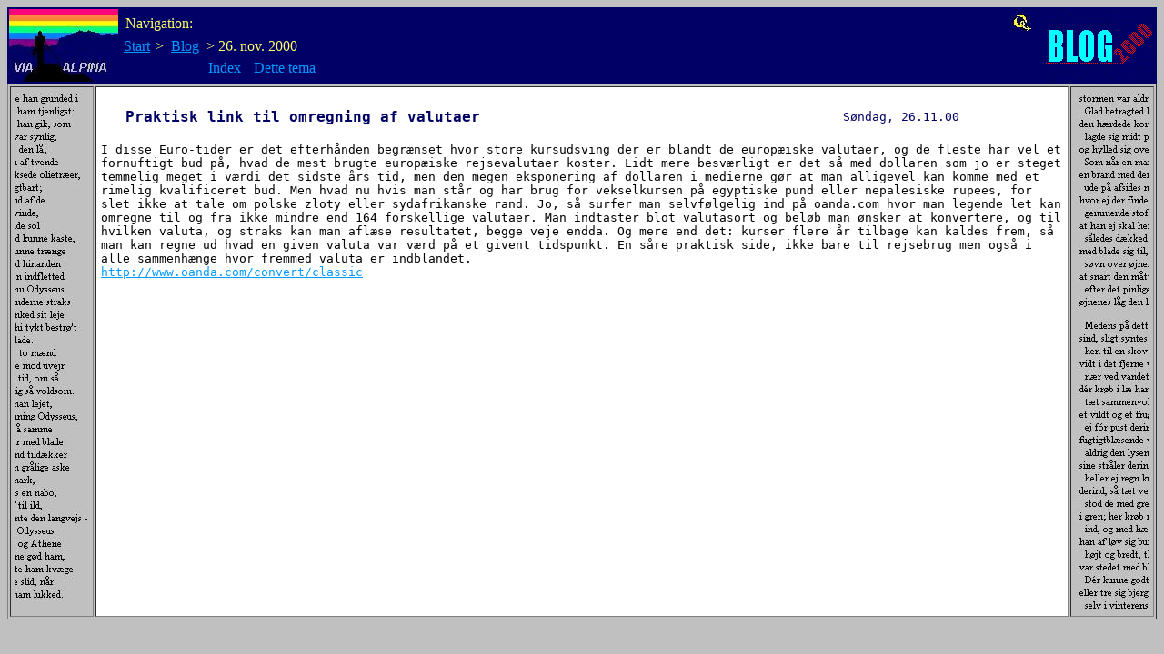

--- FILE ---
content_type: text/html
request_url: http://www.viaalpina.dk/bl/00/bl001126.htm
body_size: 1725
content:
<!DOCTYPE HTML PUBLIC "-//W3C//DTD HTML 4.0 Transitional//EN">

<HTML>
<HEAD><TITLE>ViaAlpina - Blog 26. nov. 2000</TITLE>
<META NAME="description" CONTENT="Omregning af valuta">
<META NAME="keywords" CONTENT="Valuta, valutakonvertering">
</HEAD>

<SCRIPT language=javascript>
function mOvr(src,clrOver){ 
	if (!src.contains(event.fromElement)){ 
		src.style.cursor = 'hand'; 
		src.bgColor = clrOver; 
	} } 
function mOut(src,clrIn){ 
	if (!src.contains(event.toElement)){ 
		src.style.cursor = 'default'; 
		src.bgColor = clrIn; 
	} } 
</SCRIPT>

<BODY bgColor="#C0C0C0" text="#000000" link="#0099FF" alink="#FF0000">

<!--Navigation start-->

<TABLE width="100%" cellpadding="0" bgcolor="#000066" link="#FFFFFF">
<tr>

<td>
<img src="http://www.viaalpina.dk/gif/logo.jpg">
</td>

<td width="100%">
<table cellpadding="0">

<tr>
<td>
&nbsp;<font color="#FFFF66">Navigation:</font>
</td>
<td width="100%" align="right">
<A href="http://www.viaalpina.dk/qlink.htm" target="blank"><img src="http://www.viaalpina.dk/gif/qlink.jpg" border="0" ALT="Quicklink"></A>&nbsp;&nbsp;&nbsp;
</td>
</tr>

<tr>
<td>
<TABLE cellpadding="0">
  <TR align=middle>
    <TD bgColor=#000066 onclick=mClk(this); onmouseout='mOut(this,"#000066");' 
      onmouseover='mOvr(this,"#000033");'><nobr>
      <A href="http://www.viaalpina.dk/start.htm">Start</A>&nbsp;</nobr></TD>
    <TD bgColor=#000066 onclick=mClk(this); onmouseout='mOut(this,"#000066");' 
      onmouseover='mOvr(this,"#000033");'><nobr><font color="#FFFF66">&gt;</font>&nbsp;
      <A href="http://www.viaalpina.dk/bl/blstart.htm">Blog</A>&nbsp;</nobr></TD>
  </TR>
</TABLE>
</td>
<td>
<nobr><font color="#FFFF66">&gt; 26. nov. 2000</font></nobr>
</td>
</tr>

<tr>
<td>
&nbsp;
</td>
<td>
<TABLE cellpadding="0">
  <TR align=middle>
    <TD bgColor=#000066 onclick=mClk(this); onmouseout='mOut(this,"#000066");' 
      onmouseover='mOvr(this,"#000033");'><nobr>
      <A href="http://www.viaalpina.dk/bl/00/blndx00.htm#1126">Index</A>&nbsp;</nobr></TD>
    <TD bgColor=#000066 onclick=mClk(this); onmouseout='mOut(this,"#000066");' 
      onmouseover='mOvr(this,"#000033");'><nobr>&nbsp;
      <A href="http://www.viaalpina.dk/bl/temarejs.htm#1126">Dette tema</A>&nbsp;</nobr></TD>
  </TR>
</TABLE>
</td>
</tr>

</table>
</td>

<td>
<img src="http://www.viaalpina.dk/gif/blog00.gif">
</td>

</tr>
</TABLE>

<!--Navigation end-->

<table width="100%" cellpadding="5" border="1"><tr>
<td width="80"><img src="http://www.viaalpina.dk/gif/odys5oh.jpg"<br>
<img src="http://www.viaalpina.dk/gif/odys5nh.jpg"</td>
<td bgcolor="#FFFFFF" valign="top"><tt><br>

<!--Overskrift start-->

   <table border="0" width="100%"><tr>
   <td width="2%">&nbsp;</td><td width="75%"><b><font color="#000066" size="4">
Praktisk link til omregning af valutaer
   </font></b></td><td width="23%"><font color="#000066">
S&oslash;ndag, 26.11.00
   </font></td>
   </tr></table><p>

<!--Br�dtekst start-->

I disse Euro-tider er det efterh&aring;nden begr&aelig;nset hvor store kursudsving der er blandt 
de europ&aelig;iske valutaer, og de fleste har vel et fornuftigt bud p&aring;, hvad de mest 
brugte europ&aelig;iske rejsevalutaer koster. Lidt mere besv&aelig;rligt er det s&aring; med 
dollaren som jo er steget temmelig meget i v&aelig;rdi det sidste &aring;rs tid, men den megen 
eksponering af dollaren i medierne g&oslash;r at man alligevel kan komme med et rimelig 
kvalificeret bud. Men hvad nu hvis man st&aring;r og har brug for vekselkursen p&aring; 
egyptiske pund eller nepalesiske rupees, for slet ikke at tale om polske zloty eller 
sydafrikanske rand. Jo, s&aring; surfer man selvf&oslash;lgelig ind p&aring; oanda.com hvor man 
legende let kan omregne til og fra ikke mindre end 164 forskellige valutaer. Man indtaster blot 
valutasort og bel&oslash;b man &oslash;nsker at konvertere, og til hvilken valuta, og straks kan 
man afl&aelig;se resultatet, begge veje endda. Og mere end det: kurser flere &aring;r tilbage 
kan kaldes frem, s&aring; man kan regne ud hvad en given valuta var v&aelig;rd p&aring; et 
givent tidspunkt. En s&aring;re praktisk side, ikke bare til rejsebrug men ogs&aring; i alle 
sammenh&aelig;nge hvor fremmed valuta er indblandet.
<br>
<a href="http://www.oanda.com/convert/classic/" target="blank">http://www.oanda.com/convert/classic</a>

<!--Br�dtekst end-->

</tt></td>
<td width="80"><img src="http://www.viaalpina.dk/gif/odys5nv.jpg"<br>
<img src="http://www.viaalpina.dk/gif/odys5ov.jpg"</td>
</tr></table>

</BODY>
</HTML>
